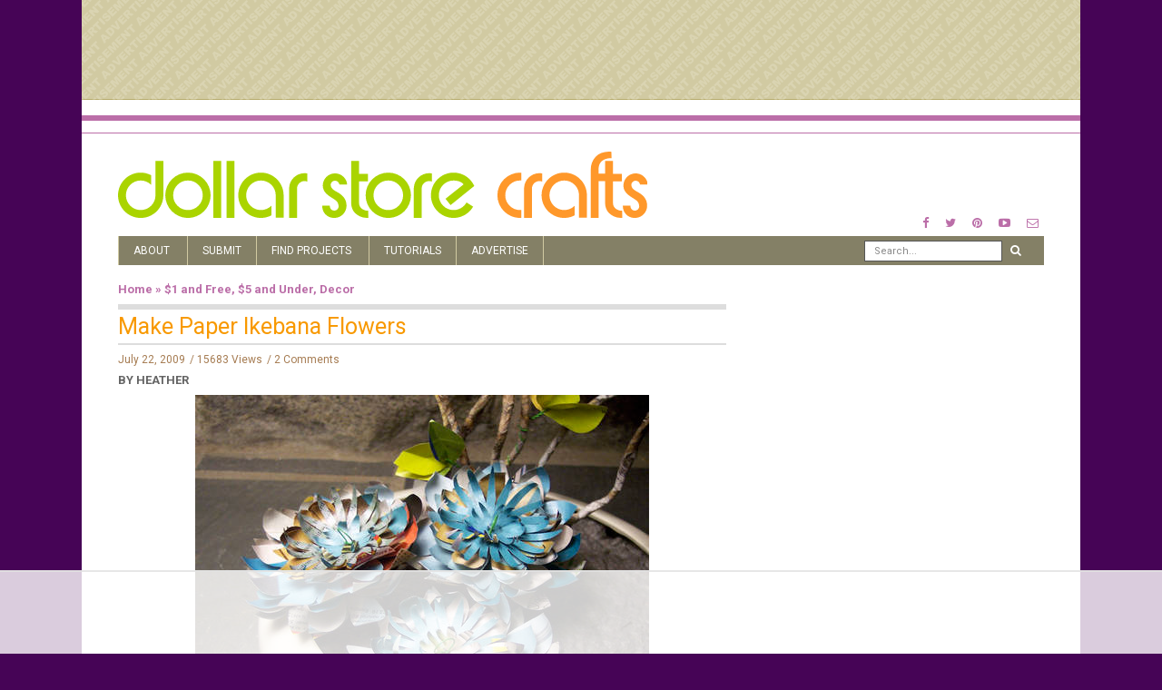

--- FILE ---
content_type: text/html
request_url: https://api.intentiq.com/profiles_engine/ProfilesEngineServlet?at=39&mi=10&dpi=936734067&pt=17&dpn=1&iiqidtype=2&iiqpcid=65744331-9814-4ade-9e2c-b72addeb1e5e&iiqpciddate=1769053847094&pcid=5acc3d9e-1ec5-47db-9fdd-3828487c5f3a&idtype=3&gdpr=0&japs=false&jaesc=0&jafc=0&jaensc=0&jsver=0.33&testGroup=A&source=pbjs&ABTestingConfigurationSource=group&abtg=A&vrref=https%3A%2F%2Fdollarstorecrafts.com
body_size: 53
content:
{"abPercentage":97,"adt":1,"ct":2,"isOptedOut":false,"data":{"eids":[]},"dbsaved":"false","ls":true,"cttl":86400000,"abTestUuid":"g_60cd66eb-1f2d-4b4c-a5d0-40dcccbcb80a","tc":9,"sid":-834571579}

--- FILE ---
content_type: text/html; charset=utf-8
request_url: https://www.google.com/recaptcha/api2/aframe
body_size: 267
content:
<!DOCTYPE HTML><html><head><meta http-equiv="content-type" content="text/html; charset=UTF-8"></head><body><script nonce="dZrY87v1AtuPg8jaYWHNag">/** Anti-fraud and anti-abuse applications only. See google.com/recaptcha */ try{var clients={'sodar':'https://pagead2.googlesyndication.com/pagead/sodar?'};window.addEventListener("message",function(a){try{if(a.source===window.parent){var b=JSON.parse(a.data);var c=clients[b['id']];if(c){var d=document.createElement('img');d.src=c+b['params']+'&rc='+(localStorage.getItem("rc::a")?sessionStorage.getItem("rc::b"):"");window.document.body.appendChild(d);sessionStorage.setItem("rc::e",parseInt(sessionStorage.getItem("rc::e")||0)+1);localStorage.setItem("rc::h",'1769053860374');}}}catch(b){}});window.parent.postMessage("_grecaptcha_ready", "*");}catch(b){}</script></body></html>

--- FILE ---
content_type: text/plain; charset=UTF-8
request_url: https://at.teads.tv/fpc?analytics_tag_id=PUB_17002&tfpvi=&gdpr_consent=&gdpr_status=22&gdpr_reason=220&ccpa_consent=&sv=prebid-v1
body_size: 56
content:
Y2QxNjRjMmItNzQ2Ny00MTUyLTk4ZTctNzljOTRkZDRlMzQ1Iy00LTE=

--- FILE ---
content_type: text/plain
request_url: https://rtb.openx.net/openrtbb/prebidjs
body_size: -226
content:
{"id":"c8b17959-548e-4c78-8c29-20c761ada02b","nbr":0}

--- FILE ---
content_type: text/plain
request_url: https://rtb.openx.net/openrtbb/prebidjs
body_size: -86
content:
{"id":"691319db-215a-46c8-ac6e-bb00e67da6a4","nbr":0}

--- FILE ---
content_type: text/plain
request_url: https://rtb.openx.net/openrtbb/prebidjs
body_size: -226
content:
{"id":"1511b728-ac03-4938-b9a0-af2fb9448d8a","nbr":0}

--- FILE ---
content_type: text/plain
request_url: https://rtb.openx.net/openrtbb/prebidjs
body_size: -226
content:
{"id":"e6b92f3d-ae89-498b-b99c-497043f164b1","nbr":0}

--- FILE ---
content_type: text/plain
request_url: https://rtb.openx.net/openrtbb/prebidjs
body_size: -226
content:
{"id":"e366c403-6c35-4781-ba95-b2a633980311","nbr":0}

--- FILE ---
content_type: text/plain
request_url: https://rtb.openx.net/openrtbb/prebidjs
body_size: -226
content:
{"id":"ffc97980-3e40-4c2b-aed6-6bb42b2b8a0c","nbr":0}

--- FILE ---
content_type: text/plain
request_url: https://rtb.openx.net/openrtbb/prebidjs
body_size: -226
content:
{"id":"2d8e1d9c-01f1-4f5d-9e13-6753c073086d","nbr":0}

--- FILE ---
content_type: text/plain
request_url: https://rtb.openx.net/openrtbb/prebidjs
body_size: -226
content:
{"id":"fd546403-c598-4682-94fa-d876cbf16cd3","nbr":0}

--- FILE ---
content_type: text/plain
request_url: https://rtb.openx.net/openrtbb/prebidjs
body_size: -226
content:
{"id":"75e91a07-2ef3-49f4-82fc-248a3eaf5e38","nbr":0}

--- FILE ---
content_type: text/plain
request_url: https://rtb.openx.net/openrtbb/prebidjs
body_size: -226
content:
{"id":"074e6674-036c-47b5-a042-1cfdb692bc04","nbr":0}

--- FILE ---
content_type: text/plain
request_url: https://rtb.openx.net/openrtbb/prebidjs
body_size: -226
content:
{"id":"0d7ffba2-11ea-4e36-b14f-11396f327713","nbr":0}

--- FILE ---
content_type: text/plain; charset=utf-8
request_url: https://ads.adthrive.com/http-api/cv2
body_size: 4660
content:
{"om":["04897otm","04avd4zf","0929nj63","0iyi1awv","0p7rptpw","1","10011/6d6f4081f445bfe6dd30563fe3476ab4","10011/ba9f11025c980a17f6936d2888902e29","101779_7764-1036209","1028_8728253","10310289136970_462616255","10868755","10ua7afe","11142692","11509227","1185:1610326628","1185:1610326728","11896988","119_6207991","12010080","12010084","12010088","12168663","12169133","12171239","12219554","124843_9","124844_22","124848_7","124853_7","1374w81n","13eade0f-5e7c-427a-b13a-5d5fd85a271c","1453468","14ykosoj","1610308448","1610326628","1kpjxj5u","1li23of4","1m7ow47i","1nswb35c","1qycnxb6","1r7rfn75","202430_200_EAAYACog7t9UKc5iyzOXBU.xMcbVRrAuHeIU5IyS9qdlP9IeJGUyBMfW1N0_","202d4qe7","206_262592","206_440665","2132:45327625","2132:45327684","2132:45390642","2132:45868996","2132:45875343","2132:45921405","2132:46037432","2132:46039902","2132:46039955","2132:46039965","2149:12147059","2249:567996566","2307:0rbjykqy","2307:1kpjxj5u","2307:1r7rfn75","2307:2gev4xcy","2307:3k7yez81","2307:3p0mnojb","2307:5nukj5da","2307:5vb39qim","2307:77gj3an4","2307:794di3me","2307:7fl72cxu","2307:7fmk89yf","2307:8orkh93v","2307:8ul426rx","2307:98xzy0ek","2307:9krcxphu","2307:9t6gmxuz","2307:a1t6xdb7","2307:a566o9hb","2307:a7w365s6","2307:c7z0h277","2307:clbujs0n","2307:cv0h9mrv","2307:fphs0z2t","2307:fqeh4hao","2307:hdfbap3h","2307:hn3eanl8","2307:i3i05vpz","2307:ij0o9c81","2307:jd035jgw","2307:lryy2wkw","2307:owpdp17p","2307:phlvi7up","2307:plth4l1a","2307:q6wuoqcc","2307:qexs87kc","2307:quk7w53j","2307:s2ahu2ae","2307:s4s41bit","2307:t2546w8l","2307:ubjltf5y","2307:uf7vbcrs","2307:uqph5v76","2307:v7rcakhx","2307:xc88kxs9","2307:yass8yy7","23786439","2409_15064_70_85445183","2409_15064_70_86128401","2409_25495_176_CR52092920","2409_25495_176_CR52092921","2409_25495_176_CR52092956","2409_25495_176_CR52092957","2409_25495_176_CR52092959","2409_25495_176_CR52150651","2409_25495_176_CR52153849","2409_25495_176_CR52175340","2409_25495_176_CR52178314","2409_25495_176_CR52178315","2409_25495_176_CR52178316","2409_25495_176_CR52186411","2409_25495_176_CR52188001","248492119","248492122","25_53v6aquw","25_hgrz3ggo","25_op9gtamy","25_oz31jrd0","25_sgaw7i5o","25_ti0s3bz3","25_utberk8n","25_w3ez2pdd","25_yi6qlg3p","25_ztlksnbe","2636_1101777_7764-1036203","2636_1101777_7764-1036207","2662_200562_8172741","2662_255125_T26309109","2676:85672717","2676:86434208","2676:86434556","2676:86739743","2711_15051_12151096","2715_9888_262592","2715_9888_262594","2715_9888_440665","28u7c6ez","29414696","2974:8166422","2gev4xcy","2gglwanz","2jjp1phz","308_125203_16","31809564","32j56hnc","33118520","3335_25247_700109389","33627671","34182009","34405206","3490:CR52212688","3490:CR52223725","3646_185414_T26335189","3658_15078_fqeh4hao","3658_15936_5am84p90","3658_18008_uqph5v76","3658_21647_a1t6xdb7","3658_78719_4l7yzzlo","381513943572","39303318","39364467","3LMBEkP-wis","3k7yez81","3p0mnojb","3v2n6fcp","3wivd6ib","409_189409","409_216388","409_225978","409_226366","409_227223","409_227226","439246469228","43jaxpr7","44023623","44629254","45731686","458901553568","47192068","481703827","485027845327","49304284","4aqwokyz","4b108d81-d4af-4b5b-ba2a-6a994eb4f353","4etfwvf1","4fk9nxse","4w5ob6c8","501425","5058daee-5c94-4b21-9922-e63dc1a6b944","51004532","51372434","522567","5316_1830429_cf803fb3-9612-4c9e-b134-9b41687e5423","53786587","53v6aquw","54779847","54779856","54779873","5504:203940","55092222","5510:7zogqkvf","5510:8r6lubnd","5510:c7ybzxrr","5510:qlw2vktr","5510:quk7w53j","5510:t393g7ye","5510:wfxqcwx7","55116649","55167461","5526539217","5563_66529_OADD2.7353135343872_1LKTBFPT7Z9R6TVGMN","5563_66529_OADD2.7353140498605_1QN29R6NFKVYSO2CBH","5563_66529_OADD2.7902842467830_1H35LDI74OC2J4TOYK","557_409_216596","557_409_228055","557_409_228105","55826909","558_93_phlvi7up","56071098","560_74_18268075","56157033","56341213","58147757","582mxy0f","589289985696794383","59664236","59753242","59780461","59780474","59818357","59856354","5a5vgxhj","5am84p90","5nukj5da","60168597","605367461","605367462","605367472","60825627","60f5a06w","61174524","6126589193","61900466","61916211","61916223","61916225","61916229","61949634","62019442","62187798","6226505239","6226507991","6226522431","6250_66552_1112688573","6250_66552_1114688213","627227759","627309156","627309159","627506665","628015148","628086965","628153053","628153173","628222860","628223277","628360579","628360582","628444259","628444433","628444439","628456307","628456310","628456313","628456379","628456382","628622163","628622172","628622241","628622244","628622247","628622250","628683371","628687043","628687157","628687460","628687463","628803013","628841673","629007394","629009180","629168001","629168010","629168565","629171196","629171202","62946748","62982626","630137823","630928655","63100589","6365_61796_742174851279","6365_61796_784971491009","63t6qg56","6547_67916_OWBkOMr5SoHXZw8LYAUe","6547_67916_akzKi6Aw967DofjGU3xU","659216891404","659530479","659713728691","663293625","666d8809-1482-4927-9056-213f41530fa6","677887979","67swazxr","680_99480_464327579","697189949","697189989","697525780","697876988","698227062","6l5qanx0","6mj57yc0","6mwqcsi8","700109389","700117707","704886654","705115233","705115332","705115442","705115523","705116521","705127202","705643597","706320056","707102936","7354_138543_85445193","7354_138543_85807320","7354_138543_85807343","7354_138543_85808988","7354_138543_85809007","7354_138543_85809050","7354_229128_86128400","739098919328","74243_74_18268075","74243_74_18268078","74243_74_18268083","7732580","7764-1036210","77o0iydu","794di3me","7969_149355_45868996","7969_149355_45921405","7969_149355_45999649","7a0tg1yi","7cmeqmw8","7f298mk89yf","7f711c79-55e3-486d-8559-4776cd0be20c","7fl72cxu","7fmk89yf","7nnanojy","7s82759r","7sf7w6kh","7vplnmf7","7xb3th35","7zogqkvf","8152859","8152878","8152879","8172734","821i184r","8341_230731_587183202622605216","8341_230731_589289985696794383","8341_230731_591283456202345442","86434184","86434211","86434384","86434563","86437110","86698464","86925902","8b5u826e","8camtqjh","8mv3pfbo","8orkh93v","8u298l426rx","8u696ss1","8ul426rx","9057/211d1f0fa71d1a58cabee51f2180e38f","9598343","96srbype","98xzy0ek","9krcxphu","9nex8xyd","9rqgwgyb","9rvsrrn1","9t6gmxuz","a0l7lmjs","a1298t6xdb7","a1t6xdb7","a4nw4c6t","a566o9hb","a7w365s6","axw5pt53","b5h6ex3r","b704x17p","bfcopl4k","bgah4uv2","bn278v80","bp4f2d47","bpdqvav8","bpwmigtk","bu0fzuks","c1u7ixf4","c75hp4ji","c7z0h277","cbsyo811","cgx63l2w","clbujs0n","cqant14y","cr-1oplzoysuatj","cr-Bitc7n_p9iw__vat__49i_k_6v6_h_jce2vm6d_CrwGxdjrj","cr-aafskl4mu9vd","cr-aaqt0k1vubwj","cr-aav1zg0rubwj","cr-flbd4mx4uatj","cr-ghun4f53u9vd","cr-ghun4f53ubxe","cr-ipcdgbovu9vd","cr-q97t18oou9vd","cr-q97t18oouatj","cr-q97t18ooubwe","cr-q97t18ooubxe","cv0h9mrv","cymho2zs","d5jdnwtq","d87ut8qg","d9f6t30y","dead3543-6369-48f3-8ef3-8037d64a1419","dpjydwun","duxvs448","eb9vjo1r","ecy21dds","eiqtrsdn","enlhmyoh","eud1td0t","fcn2zae1","fhon8bft","fjp0ceax","fk23o2nm","fp298hs0z2t","fpbj0p83","fphs0z2t","fq298eh4hao","fqeh4hao","fzw4jega","g3tr58j9","gnpw5mw6","gpx7xks2","gvotpm74","h32sew6s","hdfbap3h","hf9btnbz","hffavbt7","hgrz3ggo","hqz7anxg","hueqprai","i3298i05vpz","i3i05vpz","i7sov9ry","i90isgt0","iu5svso2","iv9u083l","ixtrvado","ja9t2zld","jd035jgw","jfh85vr4","jgsvxgob","jr169syq","k28x0smd","kk5768bd","klqiditz","ksrdc5dk","kwdxxbza","kz8629zd","l04ojb5z","l2j3rq3s","lc408s2k","lmi8pfvy","lryy2wkw","ltgwjglo","lz23iixx","m9tz4e6u","mbgz0hvw","mealz2pi","mne39gsk","n3egwnq7","ndestypq","np9yfx64","nv0uqrqm","o6aixi0z","o7df6lpy","ofoon6ir","op3f6pcp","ouycdkmq","owpdp17p","oyophs7h","oz31jrd0","p3lqbugu","pe0gcg4w","phlvi7up","pl298th4l1a","plfmsw3p","plth4l1a","ppn03peq","pzgd3hum","q6wuoqcc","qexs87kc","qfy64iwb","qlw2vktr","qqvgscdx","quk7w53j","rue4ecys","rxj4b6nw","s2298ahu2ae","s2ahu2ae","s4s41bit","sdodmuod","sfz2f81x","st298jmll2q","t2qwo7di","t4zab46q","t5kb9pme","t8qogbhp","tfbg3n3b","ti0s3bz3","twf10en3","u3i8n6ef","u3kgq35b","u3oyi6bb","u690dg05","ub298jltf5y","ubjltf5y","uer2l962","uf7vbcrs","uhebin5g","ujl9wsn7","ujqkqtnh","uq0uwbbh","uqph5v76","usle8ijx","v31rs2oq","vbivoyo6","vu7blwxt","w3ez2pdd","w5et7cv9","w9lu3v5o","wfxqcwx7","wt0wmo2s","x0lc61jh","x9fpymrp","xdaezn6y","xgjdt26g","xgzzblzl","xhcpnehk","y44dspxu","y85b3dt1","yass8yy7","ybxj3ex8","yi6qlg3p","yl298z2n35t","ylz2n35t","yuma6t5d","z4ptnka9","zd631qlo","zep75yl2","zfexqyi5","zpm9ltrh","zw6jpag6","zwci7n7u","zxaju0ay","7979132","7979135"],"pmp":[],"adomains":["123notices.com","1md.org","about.bugmd.com","acelauncher.com","adameve.com","akusoli.com","allyspin.com","askanexpertonline.com","atomapplications.com","bassbet.com","betsson.gr","biz-zone.co","bizreach.jp","bubbleroom.se","bugmd.com","buydrcleanspray.com","byrna.com","capitaloneshopping.com","clarifion.com","combatironapparel.com","controlcase.com","convertwithwave.com","cotosen.com","countingmypennies.com","cratedb.com","croisieurope.be","cs.money","dallasnews.com","definition.org","derila-ergo.com","dhgate.com","dhs.gov","displate.com","easyprint.app","easyrecipefinder.co","fabpop.net","familynow.club","fla-keys.com","folkaly.com","g123.jp","gameswaka.com","getbugmd.com","getconsumerchoice.com","getcubbie.com","gowavebrowser.co","gowdr.com","gransino.com","grosvenorcasinos.com","guard.io","hero-wars.com","holts.com","instantbuzz.net","itsmanual.com","jackpotcitycasino.com","justanswer.com","justanswer.es","la-date.com","lightinthebox.com","liverrenew.com","local.com","lovehoney.com","lulutox.com","lymphsystemsupport.com","manualsdirectory.org","meccabingo.com","medimops.de","mensdrivingforce.com","millioner.com","miniretornaveis.com","mobiplus.me","myiq.com","national-lottery.co.uk","naturalhealthreports.net","nbliver360.com","nikke-global.com","nordicspirit.co.uk","nuubu.com","onlinemanualspdf.co","original-play.com","outliermodel.com","paperela.com","paradisestays.site","parasiterelief.com","peta.org","photoshelter.com","plannedparenthood.org","playvod-za.com","printeasilyapp.com","printwithwave.com","profitor.com","quicklearnx.com","quickrecipehub.com","rakuten-sec.co.jp","rangeusa.com","refinancegold.com","robocat.com","royalcaribbean.com","saba.com.mx","shift.com","simple.life","spinbara.com","systeme.io","taboola.com","tackenberg.de","temu.com","tenfactorialrocks.com","theoceanac.com","topaipick.com","totaladblock.com","usconcealedcarry.com","vagisil.com","vegashero.com","vegogarden.com","veryfast.io","viewmanuals.com","viewrecipe.net","votervoice.net","vuse.com","wavebrowser.co","wavebrowserpro.com","weareplannedparenthood.org","xiaflex.com","yourchamilia.com"]}